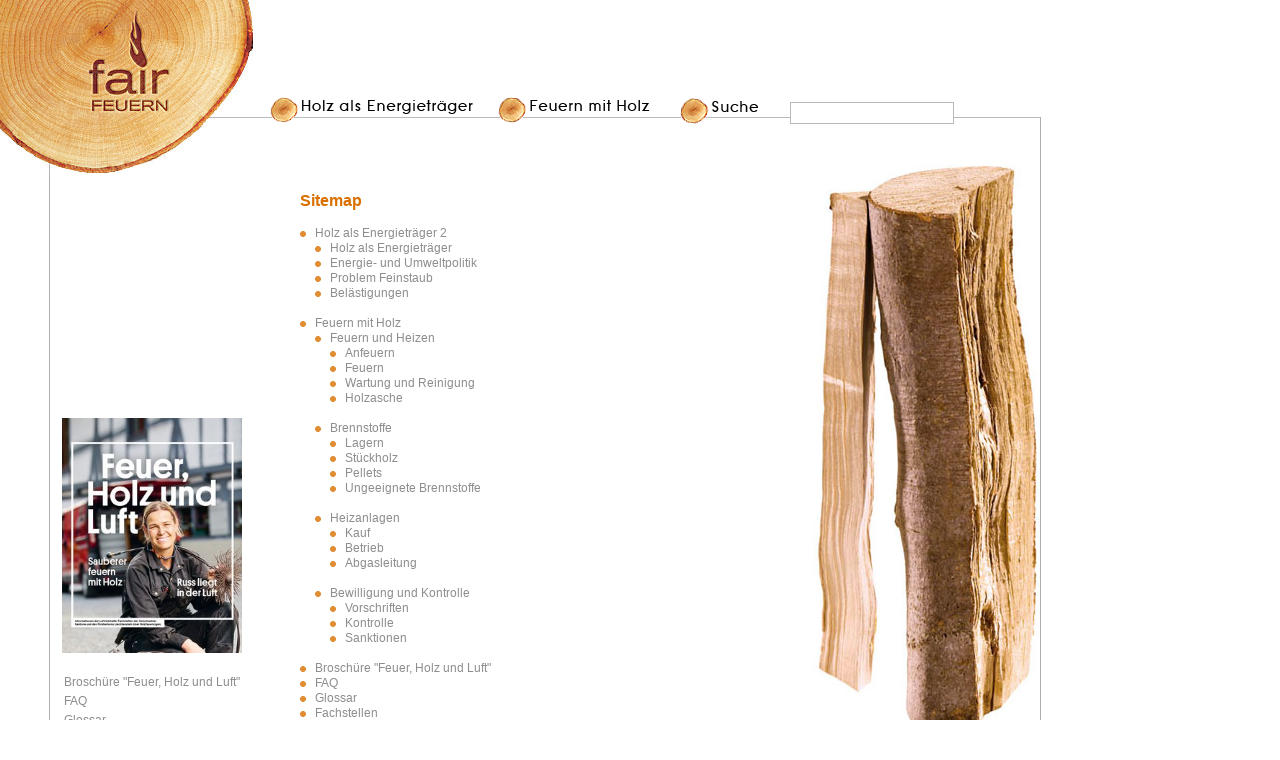

--- FILE ---
content_type: text/html; charset=utf-8
request_url: https://www.fairfeuern.ch/index.php?id=7
body_size: 2577
content:
<!DOCTYPE html>
<html lang="de">
<head>

<meta charset="utf-8">
<!-- 
	This website is powered by TYPO3 - inspiring people to share!
	TYPO3 is a free open source Content Management Framework initially created by Kasper Skaarhoj and licensed under GNU/GPL.
	TYPO3 is copyright 1998-2017 of Kasper Skaarhoj. Extensions are copyright of their respective owners.
	Information and contribution at https://typo3.org/
-->


<link rel="shortcut icon" href="/typo3conf/ext/website_fairfeuern/Resources/Public/Img/favicon.ico" type="image/x-icon">
<title>Fair Feuern: Sitemap</title>
<meta name="generator" content="TYPO3 CMS">
<meta name="author" content="http://www.netboot.ch, http://www.startbahnwest.ch and https://www.viaduct.ch">
<meta name="description" content="Fair Feuern">
<meta name="copyright" content="Fair Feuern">
<meta name="publisher" content="Fair Feuern">
<meta name="robots" content="index,follow">
<meta name="keywords" content="fotografie, etc.">


<link rel="stylesheet" type="text/css" href="typo3temp/Assets/8dd2e95f80.css?1510129668" media="all">
<link rel="stylesheet" type="text/css" href="typo3conf/ext/irfaq/Resources/Public/Stylesheets/styles.css?1510126271" media="all">
<link rel="stylesheet" type="text/css" href="typo3conf/ext/website_fairfeuern/Resources/Public/Css/screen.css?1510125953" media="all">
<link rel="stylesheet" type="text/css" href="typo3conf/ext/website_fairfeuern/Resources/Public/Css/custom_holz_broschuere_home.css?1544518564" media="all">


<script src="typo3/sysext/core/Resources/Public/JavaScript/Contrib/jquery/jquery-2.1.4.min.js" type="text/javascript"></script>
<script type="text/javascript">
/*<![CDATA[*/
jQuery.noConflict();
/*]]>*/
</script>
<script src="typo3temp/Assets/9a38f34785.js?1510129668" type="text/javascript"></script>


<script type="text/javascript">
	/*<![CDATA[*/
<!--
img4_a0e0_0_n=new Image(); img4_a0e0_0_n.src = 'typo3conf\/ext\/website_fairfeuern\/Resources\/Public\/Img\/menu\/menu-1.gif'; 
img4_a0e0_0_h=new Image(); img4_a0e0_0_h.src = 'typo3conf\/ext\/website_fairfeuern\/Resources\/Public\/Img\/menu\/menu-1-act.gif'; 
img5_a0e0_1_n=new Image(); img5_a0e0_1_n.src = 'typo3conf\/ext\/website_fairfeuern\/Resources\/Public\/Img\/menu\/menu-2.gif'; 
img5_a0e0_1_h=new Image(); img5_a0e0_1_h.src = 'typo3conf\/ext\/website_fairfeuern\/Resources\/Public\/Img\/menu\/menu-2-act.gif'; 
		// JS function for mouse-over
		function over(name, imgObj) {	//
			if (document[name]) {document[name].src = eval(name+"_h.src");}
			else if (document.getElementById && document.getElementById(name)) {document.getElementById(name).src = eval(name+"_h.src");}
			else if (imgObj)	{imgObj.src = eval(name+"_h.src");}
		}
			// JS function for mouse-out
		function out(name, imgObj) {	//
			if (document[name]) {document[name].src = eval(name+"_n.src");}
			else if (document.getElementById && document.getElementById(name)) {document.getElementById(name).src = eval(name+"_n.src");}
			else if (imgObj)	{imgObj.src = eval(name+"_n.src");}
		}

// -->
	/*]]>*/
</script>
</head>
<body bgcolor="#ffffff" leftmargin="0" marginheight="0" marginwidth="0" topmargin="0">
<div id="header"><a href="index.php">
    <img alt="Logo Fair Feuern" src="typo3conf/ext/website_fairfeuern/Resources/Public/Img/logo-holz.jpg" width="253" height="173" />
    <div id="topmenu"><a href="index.php?id=46" target="_top" onmouseover="over('img4_a0e0_0');" onmouseout="out('img4_a0e0_0');"><img src="typo3conf/ext/website_fairfeuern/Resources/Public/Img/menu/menu-1.gif" width="203" height="26"  alt="Holz als Energieträger 2" id="img4_a0e0_0" /></a><a href="index.php?id=10" target="_top" onmouseover="over('img5_a0e0_1');" onmouseout="out('img5_a0e0_1');"><img src="typo3conf/ext/website_fairfeuern/Resources/Public/Img/menu/menu-2.gif" width="152" height="26"  alt="Feuern mit Holz" id="img5_a0e0_1" /></a></div>
    <div id="search">
        <form action="index.php?id=36" method="post" id="search" name="searchform">
            <a href='javascript:document.searchform.submit()'>
                <img class="searchbutton" alt="Suche" src="typo3conf/ext/website_fairfeuern/Resources/Public/Img/menu/menu-suche.gif" width="80" height="26" />
            </a>
            <input type="text" name="tx_indexedsearch_pi2[search][sword]" value="" id="sword" size="15"
                   class="searchfield"/>
            <input type="hidden" name="tx_indexedsearch_pi2[action]" value="search"/>
            <input type="hidden" name="tx_indexedsearch_pi2[controller]" value="Search"/>
        </form>
    </div>
</div>
<div id="leftcontainer">
    <div id="leftmenu"></div>
    <f:image src="EXT:website_fairfeuern/Resources/Public/Img/kantone.gif" width="21" height="201" class="kantonimg"
    <div id="servicemenu">
        <div id="broschure">
            <a href="fileadmin/filesharing/dateien/Themenheft_Feuer-Holz-und-Luft_Sauberer-feuern-mit-Holz.pdf" target="_blank"><img src="fileadmin/_processed_/7/c/csm_Themenheft__Feuer-Holz-und-Luft_1__16818cf56b.jpg"></a>
        </div>
        <div id="menuserviceno"><a href="index.php?id=47">Broschüre "Feuer, Holz und Luft"</a></div><div id="menuserviceno"><a href="index.php?id=16">FAQ</a></div><div id="menuserviceno"><a href="index.php?id=17">Glossar</a></div><div id="menuserviceno"><a href="index.php?id=15">Fachstellen</a></div><div id="menuserviceno"><a href="index.php?id=6">Kontakt</a></div><div id="menuserviceact"><a href="index.php?id=7">Sitemap</a></div><div id="menuserviceno"><a href="index.php?id=8">Impressum</a></div>
        <div id="menuserviceno">
            <a target="_blank" href="index.php?id=7&amp;type=98">Seite&nbsp;drucken</a>
        </div>
    </div>
</div>
<div id="content">
    <!--TYPO3SEARCH_begin-->
    
	<!--  CONTENT ELEMENT, uid:51/menu [begin] -->
		<nav id="c51" class="csc-default">
		<!--  Header: [begin] -->
			<div class="csc-header csc-header-n1"><h1 class="csc-firstHeader">Sitemap</h1></div>
		<!--  Header: [end] -->
			
		<!--  Menu/Sitemap element: [begin] -->
			<div class="csc-sitemap"><ul><li><a href="index.php?id=46" target="_top" title="Holz als Energieträger 2">Holz als Energieträger 2</a><ul><li><a href="index.php?id=46" target="_top" title="Holz als Energieträger">Holz als Energieträger</a></li><li><a href="index.php?id=14" target="_top" title="Energie- und Umweltpolitik">Energie- und Umweltpolitik</a></li><li><a href="index.php?id=13" target="_top" title="Problem Feinstaub">Problem Feinstaub</a></li><li><a href="index.php?id=12" target="_top" title="Belästigungen">Belästigungen</a></li></ul></li><li><a href="index.php?id=10" target="_top" title="Feuern mit Holz">Feuern mit Holz</a><ul><li><a href="index.php?id=10" target="_top" title="Feuern und Heizen">Feuern und Heizen</a><ul><li><a href="index.php?id=9" target="_top" title="Anfeuern">Anfeuern</a></li><li><a href="index.php?id=26" target="_top" title="Feuern">Feuern</a></li><li><a href="index.php?id=27" target="_top" title="Wartung und Reinigung">Wartung und Reinigung</a></li><li><a href="index.php?id=28" target="_top" title="Holzasche">Holzasche</a></li></ul></li><li><a href="index.php?id=29" target="_top" title="Brennstoffe">Brennstoffe</a><ul><li><a href="index.php?id=30" target="_top" title="Lagern">Lagern</a></li><li><a href="index.php?id=31" target="_top" title="Stückholz">Stückholz</a></li><li><a href="index.php?id=32" target="_top" title="Pellets">Pellets</a></li><li><a href="index.php?id=33" target="_top" title="Ungeeignete Brennstoffe">Ungeeignete Brennstoffe</a></li></ul></li><li><a href="index.php?id=21" target="_top" title="Heizanlagen">Heizanlagen</a><ul><li><a href="index.php?id=22" target="_top" title="Kauf">Kauf</a></li><li><a href="index.php?id=23" target="_top" title="Betrieb">Betrieb</a></li><li><a href="index.php?id=24" target="_top" title="Abgasleitung">Abgasleitung</a></li></ul></li><li><a href="index.php?id=18" target="_top" title="Bewilligung und Kontrolle">Bewilligung und Kontrolle</a><ul><li><a href="index.php?id=25" target="_top" title="Vorschriften">Vorschriften</a></li><li><a href="index.php?id=19" target="_top" title="Kontrolle">Kontrolle</a></li><li><a href="index.php?id=20" target="_top" title="Sanktionen">Sanktionen</a></li></ul></li></ul></li><li><a href="index.php?id=47" target="_top" title="Broschüre &quot;Feuer, Holz und Luft&quot;">Broschüre &quot;Feuer, Holz und Luft&quot;</a></li><li><a href="index.php?id=16" target="_top" title="FAQ">FAQ</a></li><li><a href="index.php?id=17" target="_top" title="Glossar">Glossar</a></li><li><a href="index.php?id=15" target="_top" title="Fachstellen">Fachstellen</a></li><li><a href="index.php?id=6" target="_top" title="Kontakt">Kontakt</a></li><li><a href="index.php?id=7" target="_top" title="Sitemap">Sitemap</a></li><li><a href="index.php?id=8" target="_top" title="Impressum">Impressum</a></li></ul></div>
		<!--  Menu/Sitemap element: [end] -->
			</nav>
	<!--  CONTENT ELEMENT, uid:51/menu [end] -->
		
    <!--TYPO3SEARCH_end-->
</div>
<div id="rightcontainer">
    
        <img src="fileadmin/user_upload/fairfeuern/bilder/holzscheit.jpg" width="227" height="580" alt="" />
    
</div>

<script src="typo3conf/ext/irfaq/Resources/Public/JavaScript/toggleFaq.js?1510126271" type="text/javascript"></script>


</body>
</html>

--- FILE ---
content_type: text/css; charset=utf-8
request_url: https://www.fairfeuern.ch/typo3conf/ext/website_fairfeuern/Resources/Public/Css/screen.css?1510125953
body_size: 157
content:
/* CSS Document */
@import url("design.css");
@import url("layoutbasics.css");
@import url("menu.css");
@import url("breadcrumbs.css");
@import url("irfaq.css");
@import url("sitemap.css");
@import url("search.css");
@import url("news.css");

/*# sourceMappingURL=screen.css.map */


--- FILE ---
content_type: text/css; charset=utf-8
request_url: https://www.fairfeuern.ch/typo3conf/ext/website_fairfeuern/Resources/Public/Css/custom_holz_broschuere_home.css?1544518564
body_size: 96
content:
#broschure {
    margin: 1.5rem;
    width: 180px;
    height: auto;
}

#broschure img{
    width: 100%;
    height: auto;
}

--- FILE ---
content_type: text/css; charset=utf-8
request_url: https://www.fairfeuern.ch/typo3conf/ext/website_fairfeuern/Resources/Public/Css/design.css
body_size: 511
content:
/* CSS Document */

#header {
    height: 160px;
    width: 1041px;
    background-image: url(../Img/bg-top.gif);
    background-repeat: no-repeat;
}

#topmenu {
    top: 97px;
    left: 270px;
    height: 30px;
    position: absolute;
}

#leftcontainer {
    width: 250px;
    float: left;
}

#leftmenu {
    margin: 64px 0 0 44px;
}

#servicemenu {
    top: 400px;
    left: 44px;
    position: absolute;
}

#rightcontainer {
    left: 700px;
    padding-top: 48px;
    top: 117px;
    position: absolute;
    width: 340px;
    text-align: right;
    border-right: 1px solid #b0b0b0;
}

#content {
    left: 300px;
    top: 190px;
    width: 400px;
    position: absolute;
}

/***************************************************/
/*Suche*/

#search {
    top: 49px;
    left: 340px;
    position: absolute;
    width: 400px;
    height: 40px;
}

#search a {
    color: #000000;
    font-size: 1.3em;
    text-decoration: none;
    margin: -7px 7px 0 -14px;
    display: block;
    float: left;
}

.searchbutton {
    top: 0px;
    left: 0px;
    position: absolute;
}

.searchfield {
    position: absolute;
    left: 110px;
    top: 4px;
    width: 150px;
    border: 1px solid #bababa;
    font-size: 1rem;
    padding: 0.25rem 0.5rem;
}

/***************************************************/
/*SPECIALS*/

.kantonimg {
    top: 530px;
    left: 20px;
    position: absolute;
}


--- FILE ---
content_type: text/css; charset=utf-8
request_url: https://www.fairfeuern.ch/typo3conf/ext/website_fairfeuern/Resources/Public/Css/layoutbasics.css
body_size: 905
content:
/* =basics
--------------------------------------------------------------- */
html {
    font-family: "Lucida Grande", "Lucida Sans Unicode", Arial, Verdana;
    font-size: 0.75em;
    line-height: 1.3em;
    color: #000;
}

body {
    background: #fff url(../Img/bg-all.gif) repeat-y;
    margin: 0;
    padding: 0;
}

.invisible {
    display: none;
}

h1, h2, h3, h4, h5, h6 {
    margin-top: 0;
    color: #da7000;
}

p, .normal {
    margin: 0;
    padding: 0;
    font-size: 1.0em;
    color: #000;
    margin-bottom: 1.4em;
}

h1, .csc-firstHeader {
    margin: 0;
    padding: 0;
    font-size: 1.3em;
    font-weight: bold;
    line-height: 1.4em;
    margin-bottom: 0.95em;
}

h2 {
    margin: 0;
    padding: 0;
    font-size: 1.2em;
    font-weight: bold;
    line-height: 1.4em;
    margin-bottom: 0.8em;
}

h3, .untertitel {
    margin: 0;
    padding: 0;
    font-size: 1.0em;
    font-weight: bold;
    line-height: 1.4em;
    margin-bottom: 0.8em;
}

h4 {
    margin: 0;
    padding: 0;
    font-size: 1.0em;
    font-weight: bold;
    line-height: 1.4em;
    margin-bottom: 0.5em;
}

hr {
    color: #000;
    background-color: #000;
    height: 1px;
    border: 0
}

ul {
    margin: 0;
    padding: 0;
    margin-top: 0px;
    margin-bottom: 15px;
    list-style-type: none;
}

ul li {
    padding-left: 15px;
    background-image: url(../Img/li-bullet.gif);
    background-repeat: no-repeat;
    background-position: 0px 5px;
}

/* Hide empty paragraphs in lists See: CTAADR-10 for more information */
ul p:empty {
    display: none;
}

.td-h ul {
    margin: 0;
    padding: 0;
    padding-left: 15px;
    margin-top: 0px;
    margin-bottom: 15px;
    list-style-type: disc;
}

ol {
}

.normal {
    font-weight: normal;
}

.normal1 {
    font-weight: bold;
}

.normal2 {
    font-weight: normal;
}

table {
    color: #000;
    font-size: 1.0em;
    line-height: 1.2em;
    clear: both;
}

table th {
    font-weight: bold;
    text-align: left;
}

table td {
    vertical-align: top;
}

img {
    border: 0;
}

/* =links
--------------------------------------------------------------- */
a {
    color: #8e8e8e;
    text-decoration: none;
}

a:link {
    color: #8e8e8e;
}

a:visited {
    color: #8e8e8e;
}

a:hover {
    color: #da7000;
}

a:active {
    color: #8e8e8e;
}

a img {
    border: none;
}

h4 a, h4 a:link, h4 a:visited {
    color: #da7000;
    text-decoration: none;
}

a.document {
    background-position: 0 0;
    padding-top: 2px;
    padding-bottom: 2px;
    padding-left: 20px;
    background-repeat: no-repeat;
}

/* =table formatings
--------------------------------------------------------------- */

.td-d {
    background-color: #343737;
    color: #FFFFFF;
}

.td-d p {
    color: #FFFFFF;
}

.td-m {
    background-color: #bdc0bc;
}

.td-h {
    background-color: #d8dbda;
}

.td-download {
    background-color: #d8dbda;
    vertical-align: middle;
}

.td-w {
    background-color: #FFFFFF;
}

.contenttable {
    background-color: #FFFFFF;
    width: 100%;
}

.contenttable td {
    vertical-align: top;
}

.contenttable td.td-d {
    background-color: #343737;
    color: #FFFFFF;
}

.contenttable td.td-d p {
    color: #FFFFFF;
}

.contenttable td.td-m {
    background-color: #bdc0bc;
}

.contenttable td.td-h {
    background-color: #d8dbda;
}

.contenttable td.td-w {
    background-color: #FFFFFF;
}

.contenttable p.bodytext {
    margin: 0;
    padding: 0;
}

.contenttable-1 {
    background-color: #FFFFFF;
}

.contenttable-1 tr.tr-even {
    background-color: #d8dbda;
}

.contenttable-1 tr.tr-odd {
    background-color: #d8dbda;
}

.contenttable-1 th {
    color: #FFFFFF;
    background-color: #343737;
}


--- FILE ---
content_type: text/css; charset=utf-8
request_url: https://www.fairfeuern.ch/typo3conf/ext/website_fairfeuern/Resources/Public/Css/menu.css
body_size: 416
content:
/*-----------------------------------------------------------*/
/* MENU TOP DEFINITIONEN */

#topmenu a {
    color: #000000;
    font-size: 1.3em;
    text-decoration: none;
}

#menumainno {
    height: 27px;
    float: left;
    padding-left: 30px;
    background-image: url(../Img/bullet-holz-passiv.jpg);
    background-repeat: no-repeat;
    margin-right: 25px;
}

#menumainact {
    height: 27px;
    float: left;
    padding-left: 30px;
    background-image: url(../Img/bullet-holz-active.jpg);
    background-repeat: no-repeat;
    margin-right: 20px;
}

#topmenu a img {
    margin-right: 25px;
}

/*-----------------------------------------------------------*/
/* MENU LEFT + SERVICE DEFINITIONEN */

#leftmenu a, #sercicemenu a {
    color: #8e8e8e;
    font-size: 1.1em;
    text-decoration: none;
}

#sercicemenu a {
    font-size: 0.95em;
}

#menuleftno, #menuserviceno, #menuserviceact {
    height: 27px;
    padding-left: 20px;
}

#menuserviceno, #menuserviceact {
    height: 19px;
}

#menuleftact {
    height: 27px;
    padding-left: 20px;
    background-image: url(../Img/bullet-menu-left.gif);
    background-position: 0px 2px;
    background-repeat: no-repeat;
}

#menuleftact a, #menuleftact2 a, #menuserviceact a {
    color: #000;
}

#menuleftno2, #menuleftact2 {
    height: 25px;
    padding-left: 35px;
    margin-top: -7px
}


--- FILE ---
content_type: text/css; charset=utf-8
request_url: https://www.fairfeuern.ch/typo3conf/ext/website_fairfeuern/Resources/Public/Css/breadcrumbs.css
body_size: 207
content:
/* CSS Document */

#breadcrumbs a.a_breadcrumbs {
    text-decoration: none;
    color: #000;
}

.tx-wssitemap-pi1 .treemenudiv {
}

.tx-wssitemap-pi1 .treemenudiv img {
    vertical-align: middle;
    border: none;
}

.tx-wssitemap-pi1 .treemenudiv a {
    text-decoration: none;
    color: #8e8e8e;
}

.tx-wssitemap-pi1 .treemenudiv a:hover {
    color: #da7000;
}

.tx-wssitemap-pi1 .treemenudiv a span.treemenutext_act {
    color: #da7000;
}

.tx-wssitemap-pi1 .treemenudiv a span.treemenutext_actifsub {
    color: #da7000;
}

--- FILE ---
content_type: text/css; charset=utf-8
request_url: https://www.fairfeuern.ch/typo3conf/ext/website_fairfeuern/Resources/Public/Css/irfaq.css
body_size: 380
content:
/* CSS Document */
.tx-irfaq-questions-list {
  visibility: hidden;
  height: 1px; }

.tx-irfaq-toggle-all-hide,
.tx-irfaq-toggle-all-show {
  padding: 0;
  color: #8e8e8e;
  text-decoration: none; }

.tx-irfaq-dynheader:not(:first-of-type) {
  margin-top: 1rem; }
.tx-irfaq-dynheader.tx-irfaq-toggle-plus, .tx-irfaq-dynheader.tx-irfaq-toggle-minus {
  background-position-y: 0.25rem; }

.tx-irfaq-answer,
.tx-irfaq-dynans.tx-irfaq-dynans {
  margin-left: 1.5rem;
  margin-bottom: 3rem; }
  .tx-irfaq-answer p,
  .tx-irfaq-dynans.tx-irfaq-dynans p {
    margin-bottom: 0.5rem; }
  .tx-irfaq-answer li:not(:last-child),
  .tx-irfaq-dynans.tx-irfaq-dynans li:not(:last-child) {
    margin-bottom: 0.25rem; }

.tx-irfaq-answer ul:first-of-type,
.tx-irfaq-answer p:first-of-type {
  margin-top: 0.5rem; }

.tx-irfaq-answer.tx-irfaq-answer {
  margin-left: 0; }

.tx-irfaq-dynans-header {
  padding: 0;
  margin: 0.5rem 0 0.25rem 0; }

/*# sourceMappingURL=irfaq.css.map */


--- FILE ---
content_type: text/css; charset=utf-8
request_url: https://www.fairfeuern.ch/typo3conf/ext/website_fairfeuern/Resources/Public/Css/sitemap.css
body_size: 106
content:
@charset "UTF-8";
/* CSS Document */

.iconimgs {
    visibility: hidden;
    width: 2px;
}

--- FILE ---
content_type: text/css; charset=utf-8
request_url: https://www.fairfeuern.ch/typo3conf/ext/website_fairfeuern/Resources/Public/Css/search.css
body_size: 858
content:
.tx-indexedsearch-searchbox {
  margin: 0 0 1rem 0; }
  .tx-indexedsearch-searchbox fieldset {
    border: 1px solid #ccc; }
  .tx-indexedsearch-searchbox .tx-indexedsearch-searchbox-button {
    width: 100px; }

.tx-indexedsearch-browsebox {
  display: block; }
  .tx-indexedsearch-browsebox li {
    display: inline;
    background: none;
    padding-left: 0.25rem; }
    .tx-indexedsearch-browsebox li:not(:first-child)::before {
      content: "|";
      padding-right: 0.25rem; }
    .tx-indexedsearch-browsebox li:first-child {
      padding-left: 0; }

.tx-indexedsearch-res + .tx-indexedsearch-res {
  margin-top: 2rem; }
.tx-indexedsearch-res .tx-indexedsearch-description {
  font-style: italic; }
  .tx-indexedsearch-res .tx-indexedsearch-description .tx-indexedsearch-redMarkup {
    color: #DA7000; }
.tx-indexedsearch-res h2 {
  padding: 0;
  margin: 0 0 0.5rem;
  line-height: 1;
  vertical-align: middle; }
.tx-indexedsearch-res .tx-indexedsearch-icon > img {
  vertical-align: bottom; }
.tx-indexedsearch-res .tx-indexedsearch-res .noResume {
  color: #666666; }

.tx-indexedsearch-info {
  background: #eeeeee;
  padding: 0.25rem 1rem; }
  .tx-indexedsearch-info dl {
    display: table; }
  .tx-indexedsearch-info dt, .tx-indexedsearch-info dd {
    display: table-cell; }
  .tx-indexedsearch-info dt {
    width: 20%; }
  .tx-indexedsearch-info dd {
    width: 30%; }

.tx-indexedsearch-search-submit,
.tx-indexedsearch-form {
  width: calc(100% - 2rem);
  margin-left: auto;
  margin-right: auto; }

.tx-indexedsearch-form {
  display: table;
  margin-bottom: 1rem; }
  .tx-indexedsearch-form label {
    display: table-cell;
    width: 25%; }
  .tx-indexedsearch-form input {
    display: table-cell;
    width: 100%; }

.tx-indexedsearch .tx-indexedsearch-whatis {
  margin-top: 10px;
  margin-bottom: 5px; }

.tx-indexedsearch .tx-indexedsearch-whatis .tx-indexedsearch-sw {
  font-weight: bold;
  font-style: italic; }

.tx-indexedsearch .tx-indexedsearch-noresults {
  text-align: center;
  font-weight: bold; }

.tx-indexedsearch .tx-indexedsearch-category {
  background: #cccccc;
  font-size: 16px;
  font-weight: bold; }

/* Additional styles, needed for the tableless template_css.tmpl (styles don't conflict with the original template) */
.tx-indexedsearch .res-tmpl-css {
  clear: both;
  margin-bottom: 1em; }

.tx-indexedsearch .searchbox-tmpl-css LABEL {
  margin-right: 1em;
  width: 10em;
  float: left; }

.tx-indexedsearch .result-count-tmpl-css, .tx-indexedsearch .percent-tmpl-css {
  letter-spacing: 0;
  font-weight: normal;
  /*margin-top:-1.2em;*/
  float: right; }

.tx-indexedsearch .info-tmpl-css dt, .tx-indexedsearch dl.info-tmpl-css dd {
  float: left; }

.tx-indexedsearch .info-tmpl-css dd.item-mtime {
  float: none; }

.tx-indexedsearch .info-tmpl-css dd.item-path {
  float: none; }

/*# sourceMappingURL=search.css.map */


--- FILE ---
content_type: text/css; charset=utf-8
request_url: https://www.fairfeuern.ch/typo3conf/ext/website_fairfeuern/Resources/Public/Css/news.css
body_size: 176
content:
@charset "UTF-8";

/* CSS Document */

.news-single-timedata {
    /*visibility:hidden;*/
}

.news-list-date {
    font-weight: normal;
    color: #000000;
}

.news-list-item h3 a {
    color: #da7000;
}

.news-single-item h3 {
    font-weight: bold;
    color: #000000;
}